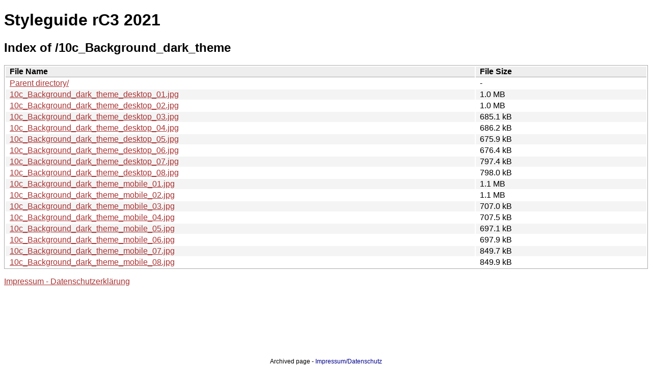

--- FILE ---
content_type: text/html
request_url: https://style.rc3.world/10c_Background_dark_theme/
body_size: 1047
content:
<!DOCTYPE html>
<html>
    <head>
        <meta http-equiv="content-type" content="text/html; charset=utf-8">
        <meta name="viewport" content="width=device-width">
        <style type="text/css">
            body,html {
                background: #fff;
                font-family: "Bitstream Vera Sans","Lucida Grande","Lucida Sans Unicode",Lucidux,Verdana,Lucida,sans-serif;
            }
            tr:nth-child(even) {
                background:#f4f4f4;
            }
            th,td {
                padding:0.1em 0.5em;
            }
            th {
                text-align:left;
                font-weight:bold;
                background:#eee;
                border-bottom:1px solid #aaa;
            }
            #list {
                border:1px solid #aaa;
                width:100%;
            }
            a {
                color:#a33;
            }
            a:hover {
                color:#e33;
            }
        </style>
    </head>
    <body>
        <h1>Styleguide rC3 2021</h1>
        <h2>Index of /10c_Background_dark_theme</h2>
        <table id="list">
            <thead>
                <tr>
                    <th style="width:55%">
                        File Name
                    </th>
                    <th style="width:20%">
                        File Size</th>
                </tr>
            </thead>
            <tbody>
                <tr>
                    <td class="link">
                        <a href="../">Parent directory/</a>
                    </td>
                    <td class="size">-</td>
                </tr>
                
                <tr>
                    <td class="link">
                        <a href="10c_Background_dark_theme_desktop_01.jpg" title="10c_Background_dark_theme_desktop_01.jpg">10c_Background_dark_theme_desktop_01.jpg</a>
                    </td>
                    <td class="size">1.0 MB</td>
                </tr>
                
                <tr>
                    <td class="link">
                        <a href="10c_Background_dark_theme_desktop_02.jpg" title="10c_Background_dark_theme_desktop_02.jpg">10c_Background_dark_theme_desktop_02.jpg</a>
                    </td>
                    <td class="size">1.0 MB</td>
                </tr>
                
                <tr>
                    <td class="link">
                        <a href="10c_Background_dark_theme_desktop_03.jpg" title="10c_Background_dark_theme_desktop_03.jpg">10c_Background_dark_theme_desktop_03.jpg</a>
                    </td>
                    <td class="size">685.1 kB</td>
                </tr>
                
                <tr>
                    <td class="link">
                        <a href="10c_Background_dark_theme_desktop_04.jpg" title="10c_Background_dark_theme_desktop_04.jpg">10c_Background_dark_theme_desktop_04.jpg</a>
                    </td>
                    <td class="size">686.2 kB</td>
                </tr>
                
                <tr>
                    <td class="link">
                        <a href="10c_Background_dark_theme_desktop_05.jpg" title="10c_Background_dark_theme_desktop_05.jpg">10c_Background_dark_theme_desktop_05.jpg</a>
                    </td>
                    <td class="size">675.9 kB</td>
                </tr>
                
                <tr>
                    <td class="link">
                        <a href="10c_Background_dark_theme_desktop_06.jpg" title="10c_Background_dark_theme_desktop_06.jpg">10c_Background_dark_theme_desktop_06.jpg</a>
                    </td>
                    <td class="size">676.4 kB</td>
                </tr>
                
                <tr>
                    <td class="link">
                        <a href="10c_Background_dark_theme_desktop_07.jpg" title="10c_Background_dark_theme_desktop_07.jpg">10c_Background_dark_theme_desktop_07.jpg</a>
                    </td>
                    <td class="size">797.4 kB</td>
                </tr>
                
                <tr>
                    <td class="link">
                        <a href="10c_Background_dark_theme_desktop_08.jpg" title="10c_Background_dark_theme_desktop_08.jpg">10c_Background_dark_theme_desktop_08.jpg</a>
                    </td>
                    <td class="size">798.0 kB</td>
                </tr>
                
                <tr>
                    <td class="link">
                        <a href="10c_Background_dark_theme_mobile_01.jpg" title="10c_Background_dark_theme_mobile_01.jpg">10c_Background_dark_theme_mobile_01.jpg</a>
                    </td>
                    <td class="size">1.1 MB</td>
                </tr>
                
                <tr>
                    <td class="link">
                        <a href="10c_Background_dark_theme_mobile_02.jpg" title="10c_Background_dark_theme_mobile_02.jpg">10c_Background_dark_theme_mobile_02.jpg</a>
                    </td>
                    <td class="size">1.1 MB</td>
                </tr>
                
                <tr>
                    <td class="link">
                        <a href="10c_Background_dark_theme_mobile_03.jpg" title="10c_Background_dark_theme_mobile_03.jpg">10c_Background_dark_theme_mobile_03.jpg</a>
                    </td>
                    <td class="size">707.0 kB</td>
                </tr>
                
                <tr>
                    <td class="link">
                        <a href="10c_Background_dark_theme_mobile_04.jpg" title="10c_Background_dark_theme_mobile_04.jpg">10c_Background_dark_theme_mobile_04.jpg</a>
                    </td>
                    <td class="size">707.5 kB</td>
                </tr>
                
                <tr>
                    <td class="link">
                        <a href="10c_Background_dark_theme_mobile_05.jpg" title="10c_Background_dark_theme_mobile_05.jpg">10c_Background_dark_theme_mobile_05.jpg</a>
                    </td>
                    <td class="size">697.1 kB</td>
                </tr>
                
                <tr>
                    <td class="link">
                        <a href="10c_Background_dark_theme_mobile_06.jpg" title="10c_Background_dark_theme_mobile_06.jpg">10c_Background_dark_theme_mobile_06.jpg</a>
                    </td>
                    <td class="size">697.9 kB</td>
                </tr>
                
                <tr>
                    <td class="link">
                        <a href="10c_Background_dark_theme_mobile_07.jpg" title="10c_Background_dark_theme_mobile_07.jpg">10c_Background_dark_theme_mobile_07.jpg</a>
                    </td>
                    <td class="size">849.7 kB</td>
                </tr>
                
                <tr>
                    <td class="link">
                        <a href="10c_Background_dark_theme_mobile_08.jpg" title="10c_Background_dark_theme_mobile_08.jpg">10c_Background_dark_theme_mobile_08.jpg</a>
                    </td>
                    <td class="size">849.9 kB</td>
                </tr>
                
            </tbody>
        </table>
        <p><a href="https://legal.rc3.world">Impressum - Datenschutzerklärung</a></p>
    <div style="margin-bottom: 16px;"></div><div style="text-align: center; position: fixed; left: 0; bottom: 0; width: 100%; height: 16px; margin: 0; padding: 0; border: 0; color: black; background-color: white; font-size: 12px; font-family: sans-serif; line-height: normal; z-index: 99999;">Archived page - <a href="https://legal.cccv.de/" style="color: darkblue !important; text-decoration: none !important; border: 0;">Impressum/Datenschutz</a></div></body>
</html>